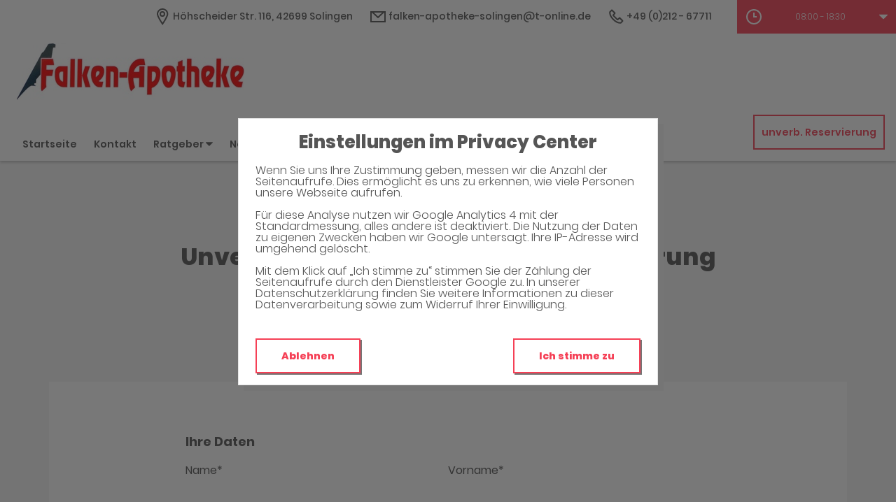

--- FILE ---
content_type: text/html;charset=UTF-8
request_url: https://www.falken-apo.de/unverbindliche-Reservierung
body_size: 6173
content:


<!DOCTYPE html>
<html lang="de">
<head>
    <meta name="viewport" content="width=device-width, initial-scale=1"/>
    <meta name="format-detection" content="telephone=no"/>
    <meta name="description" content="Ihre Falken-Apotheke. Adresse: Höhscheider Str. 116, 42699 Solingen.
Tel.: 0212 67711">
    <link rel="icon" type="image/x-icon" href="/assets/images/fav.ico" /><link rel="shortcut icon" type="image/x-icon" href="/assets/images/fav.ico" />
    <link rel="apple-touch-icon" href="/assets/images/touch-icon-iphone.png">
    <link rel="apple-touch-icon" sizes="152x152" href="/assets/images/touch-icon-ipad.png">
    <link rel="apple-touch-icon" sizes="180x180" href="/assets/images/touch-icon-iphone-retina.png">
    <link rel="apple-touch-icon" sizes="167x167" href="/assets/images/touch-icon-ipad-retina.png">

    <script title="globals">
        var cdnToken = "xaf2dc8d1v";
        var cloudimageUrlWithTokenAndAlias = "https://xaf2dc8d1v.cloudimg.io/v7/_agp_/";
        var imgUrlBase = "https://image.wub-service.de";
        var logo = "/resources/images/orig/cockpit/pharmacies/1393693/website/67e807fd-92ff-4876-920a-db9ad2e0a7bb.png";
        var pharmacyName = "Falken-Apotheke";
        var hidePharmacyName = true;
        var hasServices = false;
        var hasOffers = false;
        var webShopLink = "";
        var hasAbout = false;
        var topArticles = [
            {
                id: "1469773",
                imageUrl: "https://cdn.apotheken-umschau.de/v7/_auirp_/imgs/04/1/5/7/0/3/1/1/5/tok_41377205493aa015af6115d86acaa9a0/w197_h105_x750_y422_4e2e99e0adcc4013.jpeg",
                title: "Grippekrank trotz Impfung? Warum der Schutz dennoch wirkt",
                url: "https://www.apotheken-umschau.de/krankheiten-symptome/infektionskrankheiten/grippekrank-trotz-impfung-denoch-wirkt-der-schutz-1469773.html"
            },
            {
                id: "1008679",
                imageUrl: "https://cdn.apotheken-umschau.de/v7/_auirp_/imgs/04/2/2/9/0/7/3/1/tok_9838c0780c668308f6764b46f91d3a3d/w197_h105_x750_y422_ea806bdb1e8eeb75.jpeg",
                title: "Welche Funktion hat das Darm-Mikrobiom, wie hält man es gesund?",
                url: "https://www.apotheken-umschau.de/mein-koerper/darm/mikrobiom-und-gesundheit-was-sie-wissen-muessen-1008679.html"
            },
            {
                id: "1469825",
                imageUrl: "https://cdn.apotheken-umschau.de/v7/_auirp_/imgs/04/1/5/7/0/3/3/7/3/tok_938d43a33c3edaa67e96244364154617/w197_h105_x750_y422_4bff09692e2fa391.jpeg",
                title: "Prävention: Diese Kurse bezahlt Ihre Krankenkasse",
                url: "https://www.apotheken-umschau.de/gesund-bleiben/praeventionskurse-was-bezahlt-ihre-krankenkasse-1469825.html"
            },
            {
                id: "1461121",
                imageUrl: "https://cdn.apotheken-umschau.de/v7/_auirp_/imgs/04/1/5/6/8/1/7/2/7/tok_7adb809b7f4077b912c8b35733845e5e/w197_h105_x750_y422_5be5dd56e3bc2351.jpeg",
                title: "Artifizielle Störungen: Wenn Menschen Krankheiten vortäuschen",
                url: "https://www.apotheken-umschau.de/krankheiten-symptome/psychische-krankheiten/artifizielle-stoerung-muenchhausen-syndrom-ist-nur-ein-teil-davon-1461121.html"
            },
        ];
        var phone = "67711";
        var areaCode = "0212";
        var email = "falken-apotheke-solingen@t-online.de";
        var hasChatId = false;
        var hasFdA = false;
        var currentPage = "preorder";
    </script>

    <script nomodule src="/ie-gate.js"></script>


    <title>Falken-Apotheke - Unverbindliche Arzneimittel-Reservierung</title>

<link href="/vendors.css" rel="stylesheet">
<link href="/bundle.css" rel="stylesheet"><script type="application/ld+json">
{
    "@context": "https://schema.org",
    "@type": "Pharmacy",
    "logo": "https://www.falken-apo.de/resources/images/orig/cockpit/pharmacies/1393693/website/67e807fd-92ff-4876-920a-db9ad2e0a7bb.png",
    "image": "https://www.falken-apo.de/resources/images/orig/cockpit/pharmacies/1393693/website/67e807fd-92ff-4876-920a-db9ad2e0a7bb.png",
    "name": "Falken-Apotheke",
    "telephone": "0212-67711",
    "faxNumber": "0212-61390",
    "email": "falken-apotheke-solingen@t-online.de",
    "openingHoursSpecification": [
        {
            "@type": "OpeningHoursSpecification",
            "dayOfWeek": [
                "Monday"
            ],
            "opens": "08:00",
            "closes": "18:30"
        }
    ,
        {
            "@type": "OpeningHoursSpecification",
            "dayOfWeek": [
                "Tuesday"
            ],
            "opens": "08:00",
            "closes": "18:30"
        }
    ,
        {
            "@type": "OpeningHoursSpecification",
            "dayOfWeek": [
                "Wednesday"
            ],
            "opens": "08:00",
            "closes": "18:30"
        }
    ,
        {
            "@type": "OpeningHoursSpecification",
            "dayOfWeek": [
                "Thursday"
            ],
            "opens": "08:00",
            "closes": "18:30"
        }
    ,
        {
            "@type": "OpeningHoursSpecification",
            "dayOfWeek": [
                "Friday"
            ],
            "opens": "08:00",
            "closes": "18:30"
        }
    ,
        {
            "@type": "OpeningHoursSpecification",
            "dayOfWeek": [
                "Saturday"
            ],
            "opens": "08:30",
            "closes": "13:00"
        }
    ,
        {
            "@type": "OpeningHoursSpecification",
            "dayOfWeek": [
                "Sunday"
            ],
            "opens": "00:00",
            "closes": "00:00"
        }
    
    ],
    "address": {
        "@type": "PostalAddress",
        "streetAddress": "Höhscheider Str. 116",
        "addressLocality": "Solingen",
        "postalCode": "42699",
        "addressRegion": "Solingen",
        "addressCountry": "DE"
    },
        "geo": {
            "@type": "GeoCoordinates",
            "latitude": 51.1509,
            "longitude": 7.02136
        },
    "url": "https://www.falken-apo.de"


}
</script>



    <style>
        .app-links__title,
        .article-teaser__item-title,
        .article-teaser__title,
        .content-header__title,
        .heading1,
        .health-news-teaser__item-title,
        .health-news-teaser__title,
        .home__magazine--title,
        .home__promotion__title,
        .home__services-title,
        .home__swiper-offers-title,
        .iframe-image__title,
        .info-box__title,
        .logo__title,
        .modal-overlay__content__heading1,
        .offer-item__heading,
        .offer-item-swiper__heading,
        .opening-hours__header-title,
        .opening-image__title,
        .promotion__title,
        .service-item-home__title,
        .service-item__title,
        .services__headline,
        .services__title,
        .swiper-magazine__name,
        .swiper-magazine-middle__name {
            font-family: Poppins !important;
            font-weight: 900 !important;
        }
.custom-color-header-background {
    background-color: #FFFFFF!important;
}

.custom-color-b {
    color: #F54056!important;
    fill: #F54056!important;
}
.custom-color-b::before {
    color: #F54056!important;
}
.swiper-pagination-bullet-active,
.custom-background-color-b {
    background-color: #F54056!important;
}
.custom-border-color-b {
    border-color: #F54056!important;
}

.custom-color-c {
    background-color: #F5F5F5!important;
}
.custom-background-color-c {
    background-color: #F5F5F5!important;
}

.custom-color-d {
    background-color: #4F4A4A!important;
}

.custom-color-e {
    color: #FFFFFF!important;
    fill: #FFFFFF!important;
}

.custom-color-f {
    color: #555555!important;
    fill: #555555!important;
}
.custom-color-f::before {
    color: #555555!important;
}
.custom-color-f svg {
    fill: #555555!important;
}

.custom-color-g,
.possibly-edited a {
    color: #F54056!important;
    fill: #F54056!important;
}
.custom-color-g::before {
    color: #F54056!important;
}
.custom-background-color-g,
.content-header__title::after {
    background-color: #F54056!important;
}
.custom-border-color-g {
    border-color: #F54056!important;
}
.custom-border-bottom-color-g {
    border-bottom-color: #F54056!important;
}

.custom-color-h {
    color: #FFFFFF!important;
    fill: #FFFFFF!important;
}
.custom-color-h::before {
    color: #FFFFFF!important;
}
.custom-background-color-h {
    background-color: #FFFFFF!important;
}
.custom-border-color-h {
    border-color: #FFFFFF!important;
}
    </style>
</head>
<body class="full-theme infoboxes-hidden">
<noscript><div class="no-script-container"><h2>Sie haben kein Javascript aktiviert. Bitte aktivieren Sie Javascript und laden Sie die Seite neu.</h2></div></noscript>

    <div id="app" v-cloak class="custom-color-c">
        <header>
    <neo-consent-management id="consent-manager"></neo-consent-management>

<neo-header class="infoboxes-hidden">
<template slot-scope="header">
    <div class="header__meta-nav-container iframe-meta-navi" v-show="!false">
        <div class='header__meta-navi'>
            <neo-meta-navi>
<ul class="meta-navi__list">
    <li class="meta-navi__item">
        <a class="meta-navi__link custom-color-f" href="/Kontakt" aria-label="Apothekenadresse" aria-description="Führt zum Kontaktformular">
            <neo-icon name="location" class="meta-navi__icon custom-color-b"></neo-icon>
            <span>Höhscheider Str. 116, 42699 Solingen</span>
        </a>
    </li>
        <li class="meta-navi__item">
            <a class="meta-navi__link custom-color-f" href="/Kontakt" aria-label="E-Mail-Adresse" aria-description="Führt zum Kontaktformular">
                <neo-icon name="mail" class="meta-navi__icon custom-color-b"></neo-icon>
                falken-apotheke-solingen@t-online.de</a></li>
        <li class="meta-navi__item">
            <a class="meta-navi__link custom-color-f"
               href="tel:0212-67711" aria-label="Telefonnummer">
                <neo-icon name="phone" class="meta-navi__icon custom-color-b"></neo-icon>
                {{ '0212' | wrapFirstNumber }} 67711</a>
        </li>
</ul>            </neo-meta-navi>
        </div>

        <div class='header__opening-hours'>
            <neo-opening-hours :enable-body-scroll="true">
<template slot-scope="openingHours">
        <div 
        v-if="openingHours.isSimple"
        class="opening-hours__header"
        @click="openingHours.onOpeningHoursClick()"
        @keydown.enter="openingHours.onOpeningHoursClick()"
        tabindex="0"
        role="button"
        :aria-label="openingHours.showOpeningHours ? 'Öffnungszeiten ausblenden' : 'Öffnungszeiten anzeigen'"
        :aria-expanded="openingHours.showOpeningHours ? 'true' : 'false'"
        aria-controls="opening-hours__overlay-wrapper"
        >        
        <div v-if="openingHours.isOpen" class="opening-hours__header-title">Jetzt geöffnet</div>
        <div v-else class="opening-hours__header-title">Jetzt geschlossen</div>
        <div class="opening-hours__today">
                <span class="opening-hours__today-item">08:00 - 18:30</span>
        </div>
        <neo-icon name="ic_arrow down" class="opening-hours__icon-toggle custom-color-g" :class="{isOpen: openingHours.showOpeningHours}"></neo-icon>
    </div>
    <div 
        v-else
        class="opening-hours__header custom-background-color-b"
        @click="openingHours.onOpeningHoursClick()"
        @keydown.enter="openingHours.onOpeningHoursClick()"
        tabindex="0"
        role="button"
        :aria-label="openingHours.showOpeningHours ? 'Öffnungszeiten ausblenden' : 'Öffnungszeiten anzeigen'"
        :aria-expanded="openingHours.showOpeningHours ? 'true' : 'false'"
        aria-controls="opening-hours__overlay-wrapper"
        >   
        <neo-icon name="clock" class="opening-hours__icon-time"></neo-icon>
        <div class="opening-hours__today">
                <span>08:00 - 18:30</span><br/>
        </div>
        <neo-icon name="chevron" class="opening-hours__icon-toggle" :class="{isOpen: openingHours.showOpeningHours}"></neo-icon>
    </div>


    <transition
        enter-active-class="animated fadeIn"
        leave-active-class="animated fadeOut">
        <div class="opening-hours__animation-wrapper" v-if="openingHours.showOpeningHours">
            <div id="opening-hours__overlay-wrapper" class="opening-hours__overlay custom-border-color-b">
                <span class="opening-hours__fillet custom-background-color-b"></span>
                <div class="opening-hours__overlay-inner custom-border-color-g">
                    <h4 v-if="!openingHours.isSimple" class="opening-hours__title">Öffnungszeiten der aktuellen Woche</h4>
                        <div class="opening-hours__list">
                                <div class="opening-hours__day">Montag</div>
                                <div class="opening-hours__hours">
                                        <span class="opening-hours__hours-item">08:00 - 18:30</span><br/>
                                </div>
                                <div class="opening-hours__day">Dienstag</div>
                                <div class="opening-hours__hours">
                                        <span class="opening-hours__hours-item">08:00 - 18:30</span><br/>
                                </div>
                                <div class="opening-hours__day">Mittwoch</div>
                                <div class="opening-hours__hours">
                                        <span class="opening-hours__hours-item">08:00 - 18:30</span><br/>
                                </div>
                                <div class="opening-hours__day">Donnerstag</div>
                                <div class="opening-hours__hours">
                                        <span class="opening-hours__hours-item">08:00 - 18:30</span><br/>
                                </div>
                                <div class="opening-hours__day">Freitag</div>
                                <div class="opening-hours__hours">
                                        <span class="opening-hours__hours-item">08:00 - 18:30</span><br/>
                                </div>
                                <div class="opening-hours__day">Samstag</div>
                                <div class="opening-hours__hours">
                                        <span class="opening-hours__hours-item">08:30 - 13:00</span><br/>
                                </div>
                                <div class="opening-hours__day">Sonntag</div>
                                <div class="opening-hours__hours">
                                        <span class="opening-hours__hours-item">Geschlossen</span><br/>
                                </div>
                        </div>
                </div>
            </div>
        </div>
    </transition>
</template>            </neo-opening-hours>
        </div>
    </div>

    <div
        class="header__mobile-nav-wrapper burger-menu"
        @click="header.onShowMainNaviButtonClick()"
    >
        <neo-icon name="burger-menu" class="header__main-navi-toggle-button custom-color-b"></neo-icon>
    </div>


<div class="header__logo">
    <neo-logo>
        <template slot-scope="logo">
            <a href="/" class="logo__link">
                <div
                    :style="logo.imageContainerWidth"
                    class="logo__image iframe-logo__image"
                >
                    <img
                        class="logo__image--image-only"
                        src="/resources/images/orig/cockpit/pharmacies/1393693/website/67e807fd-92ff-4876-920a-db9ad2e0a7bb.png"
                        alt="Logo: Falken-Apotheke - Zur Startseite"
                        title="Falken-Apotheke"
                        @load="logo.updateLogoCalc"
                    />
                </div>
            </a>
        </template>
    </neo-logo>
</div>
<nav class="header__main-navi">
    <neo-main-navi>
        <template slot-scope="mainNavi">
            <ul class="main-navi__list">
                <li class="main-navi__item">
                    <a
                        href="/"
                        class="main-navi__link  custom-color-f"
                    >Startseite</a>
                </li>
                <li class="main-navi__item">
                    <a
                        href="/Kontakt"
                        class="custom-color-f main-navi__link "
                    >Kontakt</a>
                </li>
                <li class="main-navi__item" id="guidebook">
                    <div
                        class="main-navi__link custom-color-f"
                        @click="mainNavi.onGuidebookItemClick()"
                        @keydown="mainNavi.filterKeyAndExecute(event,mainNavi.onGuidebookItemClick)"
                        :class="{'main-navi__link--active main-navi__link--open': mainNavi.showGuidebookSubmenu}"
                        tabindex="0"
                        role="button"
                        :aria-label="mainNavi.showGuidebookSubmenu ? 'Ratgeber ausblenden' : 'Ratgeber anzeigen'"
                        :aria-expanded="mainNavi.showGuidebookSubmenu ? 'true' : 'false'"
                        aria-controls="guidebookSubmenu"
                    >
                        Ratgeber
                        <neo-icon
                            name="chevron"
                            :class="['main-navi__toggle-icon', { isOpen: mainNavi.showGuidebookSubmenu }]"
                        ></neo-icon>
                    </div>
                    <transition
                        enter-active-class="animated fadeIn"
                        leave-active-class="animated fadeOut"
                    >
                        <div id="guidebookSubmenu"
                            v-if="mainNavi.showGuidebookSubmenu"
                            class="main-navi__animation-wrapper"
                        >
                            <span class="main-navi__item-fillet custom-background-color-b"></span>
                            <div class="main-navi__second-level custom-border-color-b">
                                <neo-navi-teaser>
    <p class="navi-teaser__intro">Hier finden Sie interessante Artikel zu folgenden Themen auf dem
        Portal der Apotheken Umschau</p>
        <!-- Top Artikel ID: 1469773 -->
        <div class="navi-teaser__item">
            <div class="navi-teaser__left">
                <img class="navi-teaser__image" ci-src="https://cdn.apotheken-umschau.de/v7/_auirp_/imgs/04/1/5/7/0/3/1/1/5/tok_41377205493aa015af6115d86acaa9a0/w197_h105_x750_y422_4e2e99e0adcc4013.jpeg">
            </div>
            <div class="navi-teaser__right">
                <h4 class="navi-teaser__title">Grippekrank trotz Impfung? Warum der Schutz dennoch wirkt</h4>
                <a href="https://www.apotheken-umschau.de/krankheiten-symptome/infektionskrankheiten/grippekrank-trotz-impfung-denoch-wirkt-der-schutz-1469773.html" class="navi-teaser__link custom-color-b" target="_blank" rel="noopener nofollow">mehr lesen</a>
            </div>
        </div>
        <!-- Top Artikel ID: 1008679 -->
        <div class="navi-teaser__item">
            <div class="navi-teaser__left">
                <img class="navi-teaser__image" ci-src="https://cdn.apotheken-umschau.de/v7/_auirp_/imgs/04/2/2/9/0/7/3/1/tok_9838c0780c668308f6764b46f91d3a3d/w197_h105_x750_y422_ea806bdb1e8eeb75.jpeg">
            </div>
            <div class="navi-teaser__right">
                <h4 class="navi-teaser__title">Welche Funktion hat das Darm-Mikrobiom, wie hält man es gesund?</h4>
                <a href="https://www.apotheken-umschau.de/mein-koerper/darm/mikrobiom-und-gesundheit-was-sie-wissen-muessen-1008679.html" class="navi-teaser__link custom-color-b" target="_blank" rel="noopener nofollow">mehr lesen</a>
            </div>
        </div>
        <!-- Top Artikel ID: 1469825 -->
        <div class="navi-teaser__item">
            <div class="navi-teaser__left">
                <img class="navi-teaser__image" ci-src="https://cdn.apotheken-umschau.de/v7/_auirp_/imgs/04/1/5/7/0/3/3/7/3/tok_938d43a33c3edaa67e96244364154617/w197_h105_x750_y422_4bff09692e2fa391.jpeg">
            </div>
            <div class="navi-teaser__right">
                <h4 class="navi-teaser__title">Prävention: Diese Kurse bezahlt Ihre Krankenkasse</h4>
                <a href="https://www.apotheken-umschau.de/gesund-bleiben/praeventionskurse-was-bezahlt-ihre-krankenkasse-1469825.html" class="navi-teaser__link custom-color-b" target="_blank" rel="noopener nofollow">mehr lesen</a>
            </div>
        </div>
        <!-- Top Artikel ID: 1461121 -->
        <div class="navi-teaser__item">
            <div class="navi-teaser__left">
                <img class="navi-teaser__image" ci-src="https://cdn.apotheken-umschau.de/v7/_auirp_/imgs/04/1/5/6/8/1/7/2/7/tok_7adb809b7f4077b912c8b35733845e5e/w197_h105_x750_y422_5be5dd56e3bc2351.jpeg">
            </div>
            <div class="navi-teaser__right">
                <h4 class="navi-teaser__title">Artifizielle Störungen: Wenn Menschen Krankheiten vortäuschen</h4>
                <a href="https://www.apotheken-umschau.de/krankheiten-symptome/psychische-krankheiten/artifizielle-stoerung-muenchhausen-syndrom-ist-nur-ein-teil-davon-1461121.html" class="navi-teaser__link custom-color-b" target="_blank" rel="noopener nofollow">mehr lesen</a>
            </div>
        </div>
                                </neo-navi-teaser>
                                <ul class="main-navi__list main-navi__list--second-level">
                                    <li class="main-navi__item">
                                        <a
                                            class="main-navi__link"
                                            target="_blank"
                                            rel="nofollow noopener noreferrer"
                                            href="https://www.apotheken-umschau.de/krankheiten-symptome/"
                                        >Krankheiten &amp; Symptome</a>
                                    </li>
                                    <li class="main-navi__item">
                                        <a
                                            class="main-navi__link"
                                            target="_blank"
                                            rel="nofollow noopener noreferrer"
                                            href="https://www.apotheken-umschau.de/medikamente/"
                                        >Medikamente</a>
                                    </li>
                                    <li class="main-navi__item">
                                        <a
                                            class="main-navi__link"
                                            target="_blank"
                                            rel="nofollow noopener noreferrer"
                                            href="https://www.apotheken-umschau.de/therapie/"
                                        >Therapie</a>
                                    </li>
                                    <li class="main-navi__item">
                                        <a
                                            class="main-navi__link"
                                            target="_blank"
                                            rel="nofollow noopener noreferrer"
                                            href="https://www.apotheken-umschau.de/diagnose/"
                                        >Diagnose</a>
                                    </li>									
                                    <li class="main-navi__item">
                                        <a
                                                class="main-navi__link"
                                                target="_blank"
                                                rel="nofollow noopener noreferrer"
                                                href="https://www.apotheken-umschau.de/familie/"
                                        >Familie</a>
                                    </li>
                                    <li class="main-navi__item">
                                        <a
                                            class="main-navi__link"
                                            target="_blank"
                                            rel="nofollow noopener noreferrer"
                                            href="https://www.apotheken-umschau.de/pflege/"
                                        >Pflege</a>
                                    </li>
                                    <li class="main-navi__item">
                                        <a
                                            class="main-navi__link"
                                            target="_blank"
                                            rel="nofollow noopener noreferrer"
                                            href="https://www.apotheken-umschau.de/mein-koerper/"
                                        >Mein K&ouml;rper</a>
                                    </li>									
                                    <li class="main-navi__item">
                                        <a
                                            class="main-navi__link"
                                            target="_blank"
                                            rel="nofollow noopener noreferrer"
                                            href="https://www.apotheken-umschau.de/gesund-bleiben/"
                                        >Gesund bleiben</a>
                                    </li>
                                    <li class="main-navi__item">
                                        <a
                                            class="main-navi__link"
                                            target="_blank"
                                            rel="nofollow noopener noreferrer"
                                            href="https://www.apotheken-umschau.de/e-health/"
                                        >Gesundheit digital</a>
                                    </li>
                                </ul>
                            </div>
                        </div>
                    </transition>
                </li>
                <li class="main-navi__item main-navi__item--pharmacy-search" id="pharmacy-search">
                    <div
                        class="main-navi__link custom-color-f"
                        @click="mainNavi.onPharmacySearchItemClick()"
                        @keydown="mainNavi.filterKeyAndExecute(event,mainNavi.onPharmacySearchItemClick)"
                        tabindex="0"
                        role="button"
                        :aria-label="mainNavi.showPharmacySearchSubmenu ? 'Notdienst ausblenden' : 'Notdienst anzeigen'"
                        :aria-expanded="mainNavi.showPharmacySearchSubmenu ? 'true' : 'false'"
                        aria-controls="pharmacySearchSubmenu"
                    >
                        Notdienst
                        <neo-icon
                            name="chevron"
                            :class="['main-navi__toggle-icon', {isOpen: mainNavi.showPharmacySearchSubmenu}]"
                        ></neo-icon>
                    </div>
                    <transition
                        enter-active-class="animated fadeIn"
                        leave-active-class="animated fadeOut"
                    >
                        <div id="pharmacySearchSubmenu"
                            v-if="mainNavi.showPharmacySearchSubmenu"
                            class="main-navi__animation-wrapper"
                        >
                            <span class="main-navi__item-fillet custom-background-color-b"></span>
                            <neo-pharmacy-search>
<div class="pharmacy-search__overlay custom-border-color-b">
    <h4 class="pharmacy-search__title">Notdienst</h4>
    <p class="pharmacy-search__text">Notdienst-Apotheken in Ihrer Nähe</p>

    <neo-pharmacy-search-form></neo-pharmacy-search-form>

</div>
                            </neo-pharmacy-search>
                        </div>
                    </transition>
                </li>
            </ul>
        </template>
    </neo-main-navi>
</nav>
        <div class="header__reservation-button">
            <a
                href="/unverbindliche-Reservierung"
                class="reservation-button custom-color-b custom-border-color-b"
                aria-label="unverbindliche Reservierung"
            >
                unverb. Reservierung
            </a>
        </div>

    <transition
        enter-active-class="animated fadeInLeft"
        leave-active-class="animated fadeOutLeft"
    >
        <neo-mobile-nav
            v-if="header.showMainNavi"
            :toggle-visibility="header.onCloseMainNaviButtonClick"
        ></neo-mobile-nav>
    </transition>
</template>
</neo-header>        </header>

        <main>
            <neo-preorder>
<template slot-scope="preorder">
    <div class="preorder__head">
        <h1 class="heading1 custom-color-f">Unverbindliche Arzneimittel-Reservierung</h1>
        <div class="foreword foreword--small">Falken-Apotheke</div>
        <div class="foreword foreword--small">Höhscheider Str. 116, 42699 Solingen</div>
        <div class="preorder__linebreak custom-background-color-b"></div>
        <div class="foreword foreword--small">Eine Bearbeitung und Abholung der unverbindlichen Arzneimittel-Reservierung ist nur während der Öffnungszeiten möglich.</div>
    </div>

    <div class="preorder__frame">
        <iframe id="preorderFrame" @load="preorder.iFrameLoaded" src="https://drug-reserve.wub-api.de/mail-api/formOrder?session=OfVo9nJDV2pW960saH%2B9tNsIL8MJKkJvsF8vdYd6h%2BN66eZdPOYpUHlUdJvylXfeVnrdS8Xe34%2FUPb5uztt4X%2FxJLhnUbkBp1EF8Uge3HptW960saH%2B9tApmh9fbcRaUUFIUP3O3eyA61ZIxlyUsVg%3D%3D" width="100%" name="form"></iframe>

        <div v-show="preorder.isVisible" class="preorder__privacy">
            <p class="preorder__privacy-text">
                Die Daten, die Sie hier eingeben, werden an den zuständigen Mitarbeiter unserer Apotheke übermittelt, der sie ausschließlich zur Bearbeitung, Bestellung und Bereitstellung Ihrer unverbindlichen Arzneimittelreservierung verwendet, soweit zulässig löschen wir sie anschließend sofort. Zum Beispiel aus steuerrechtlichen Gründen kann eine Speicherung Ihrer Anfrage für die gesetzliche Aufbewahrungsfrist erforderlich sein, in diesem Fall wird Ihre Anfrage über die für die unmittelbar nötige Bearbeitung hinaus elektronisch gespeichert und nach Ablauf der gesetzlichen Fristen gelöscht. Sie erhalten eine Bestätigung der unverbindlichen Arzneimittel-Reservierung an die im Formular angegebene E-Mail-Adresse. Bitte nehmen Sie diese Bestätigung bei der Abholung in der Apotheke mit.
            </p>
            <p class="preorder__privacy-text">
                Bitte beachten Sie, dass zum Schutz der in Ihrer Anfrage übermittelten Daten die Nachricht mit einer https-Transportverschlüsselung versehen wird. Ein höheres Sicherheitsniveau erreichen Sie, wenn Sie sich telefonisch oder per Fax während der angegebenen Öffnungszeiten über die oben stehende Telefon- oder Faxnummer an uns wenden oder persönlich in unserer Apotheke vorbeikommen.
            </p>
        </div>
    </div>
</template>
            </neo-preorder>
        </main>

        <footer>
<neo-short-buttons></neo-short-buttons>
<!-- footer: start -->
<neo-footer>
    <div class="footer custom-color-d">
        <div class="footer__link-container">
            <ul class="footer__list footer__list--text">
                <li class="footer__item">
                    <a href="/Datenschutz" class="footer__link custom-color-e">Datenschutz</a>
                </li>
                <li class="footer__item">
                    <a href="/Impressum" class="footer__link custom-color-e">Impressum</a>
                </li>
                <li class="footer__item">
                    <a href="/Barrierefreiheit" class="footer__link custom-color-e">Barrierefreiheit</a>
                </li>
                <li class="footer__item">
                    <a id="consent-manager" class="footer__link custom-color-e" tabindex="0" role="button">Privacy Center</a>
                </li>
                <li class="footer__item">
                    <a id="consent-delete" class="footer__link custom-color-e" tabindex="1" role="button">Zustimmung widerrufen</a>
                </li>
            </ul>
        </div>
        <div class="footer__link-container" itemscope itemtype="https://schema.org/Organization">
            <link itemprop="url" href="https://www.falken-apo.de">
            <ul class="footer__list">
            </ul>
        </div>
    </div>
</neo-footer>
<!-- footer: end -->        </footer>
    </div>

<script src="/bundle.js"></script>
<script src="/vendors.js"></script></body>
</html>


--- FILE ---
content_type: text/html;charset=UTF-8
request_url: https://drug-reserve.wub-api.de/mail-api/formOrder?session=OfVo9nJDV2pW960saH%2B9tNsIL8MJKkJvsF8vdYd6h%2BN66eZdPOYpUHlUdJvylXfeVnrdS8Xe34%2FUPb5uztt4X%2FxJLhnUbkBp1EF8Uge3HptW960saH%2B9tApmh9fbcRaUUFIUP3O3eyA61ZIxlyUsVg%3D%3D
body_size: 2017
content:



<!DOCTYPE html>
<html lang="de">
<head>
    <title>Unverbindliche Arzneimittel-Reservierung</title>
    <link rel="stylesheet" href="/mail-api/css/jquery-ui.min.css" type="text/css" />
    <link rel="stylesheet" href="/mail-api/css/jquery-ui.structure.min.css" type="text/css" />
    <link rel="stylesheet" href="/mail-api/css/jquery-ui.theme.min.css" type="text/css" />
    <link rel="stylesheet" href="/mail-api/css/jquery.timepicker.min.css" type="text/css" />
    <link rel="stylesheet" href="/mail-api/css/style.css" type="text/css" />

</head>
<body>

<div class="agp-form">
    <form action="">
        <input name="session" value="OfVo9nJDV2pW960saH+9tNsIL8MJKkJvsF8vdYd6h+N66eZdPOYpUHlUdJvylXfeVnrdS8Xe34/UPb5uztt4X/xJLhnUbkBp1EF8Uge3HptW960saH+9tApmh9fbcRaUUFIUP3O3eyA61ZIxlyUsVg==" type="hidden">
        <div id="response-message" style="display:none;"></div>

        <div class="form-container" id="form-container">
            <h2>Ihre Daten</h2>

            <div class="flex-container">
                <div class="form-line">
                    <label for="last_name">Name*</label>
                    <input id="last_name" name="last_name" class="text" value="" autocomplete="family-name" aria-describedby="last_name-error" required>
                    <span id="last_name-error" class="error__message">Bitte geben Sie Ihren Namen ein</span>
                </div>
                <div class="form-line">
                    <label for="first_name">Vorname*</label>
                    <input id="first_name" name="first_name" class="text" value="" autocomplete="given-name" aria-describedby="first_name-error" required>
                     <span id="first_name-error" class="error__message">Bitte geben Sie Ihren Vornamen ein</span>
                </div>
                <div class="form-line">
                    <label for="email_customer">E-Mail*</label>
                    <input id="email_customer" name="email_customer" class="text" value="" autocomplete="email" aria-describedby="email_customer-error" required>
                     <span id="email_customer-error" class="error__message">Bitte geben Sie eine gültige E-Mail Adresse ein</span>
                </div>
                <div class="form-line">
                    <label for="phone_customer">Telefon*</label>
                    <input id="phone_customer" name="phone_customer" class="text" value="" autocomplete="tel" aria-describedby="phone_customer-error" required>
                    <span id="phone_customer-error" class="error__message">Bitte geben Sie Ihre Telefonnummer ein</span>
                </div>
                <div class="form-line">
                    <label for="fax_customer">Fax</label>
                    <input id="fax_customer" name="fax_customer" class="text" value="" autocomplete="fax">
                </div>
            </div>
            <h2>Ihre Krankenkasse</h2>

            <div class="flex-container">
                <div class="form-line">
                    <label for="name_health_insurance">Meine Krankenkasse</label>
                    <input id="name_health_insurance" name="name_health_insurance" class="text" value=""/>
                </div>

                <div class="form-line">
                    <label for="number_health_insurance">Krankenkassen-Nummer</label>
                    <input id="number_health_insurance" name="number_health_insurance" class="text" value=""/>
                </div>
            </div>
        <h2>Ihre Reservierung</h2>

            <p class="note">
                Beachten Sie bitte, dass rezeptpflichtige Medikamente nur ausgeliefert werden dürfen, wenn uns ein gültiges Rezept vorliegt.
            </p>

            <div class="flex-container">
                <div class="form-line form-line--full">
                    <label for="freetext">Geben Sie den Namen oder die PZN-Nummer des Medikaments an.*</label>
                    <textarea id="freetext" name="freetext" class="textarea" aria-describedby="freetext-error"></textarea>
                    <span id="freetext-error" class="error__message">Bitte geben Sie Namen oder PZN-Nummer des Medikaments an</span>
                </div>
            </div>

            <div class="form-line form-line--full form-line--checkbox">
                <p  class="label label--checkbox">
                    <input class="checkbox" type="checkbox" id="autIdem" name="with_aut_idem"/>
                    <label for="autIdem"> aut idem angekreuzt?</label>
                </p>
            </div>
        <h2>Abholtermin</h2>

            <div class="flex-container">
                <div class="form-line form-line--date">
                    <span class="icon icon__date"></span>
                    <label for="datepicker">Datum*</label>
                    <input id="datepicker"name="collection_date" class="text text__date" aria-describedby="datepicker-error" aria-haspopup="grid" aria-expanded="false" value="">
                    <span id="datepicker-error" class="error__message">Bitte wählen Sie ein Abholdatum</span>
                </div>
                <div class="form-line form-line--time">
                    <span class="icon icon__time"></span>
                    <label for="timepicker">Uhrzeit*</label>
                    <input id="timepicker" name="collection_time" class="text text__time" aria-describedby="timepicker-error" aria-haspopup="listbox" aria-expanded="false" value="">
                    <span id="timepicker-error" class="error__message">Bitte wählen Sie eine Abholzeit</span>
                </div>
            </div>
        <h2>Weitere optionale Angaben</h2>

            <div class="form-line form-line--full">
                <label for="address">Straße, Hausnummer</label>
                <input id="address" name="address" class="text" value="">
            </div>

            <div class="flex-container">
                <div class="form-line">
                    <label for="postal_code">PLZ</label>
                    <input id="postal_code" name="postal_code" class="text" value=""  autocomplete="postal-code">
                </div>

                <div class="form-line">
                    <label for="city">Ort</label>
                    <input id="city" name="city" class="text" value="" autocomplete="address-level2">
                </div>
            </div>

            <div class="form-line form-line--full form-line--checkbox">
                <p class="label label--checkbox">
                    <input class="checkbox" type="checkbox" id="isCustomer" name="isCustomer"/>
                    <label for="isCustomer">Ich bin schon Kunde/Patient bei Ihnen</label>
                </p>
            </div>


            <div class="form-line form-line--full form-line--checkbox">
                <p class="label label--checkbox">
                        <input class="checkbox" type="checkbox" id="withCustomerCard" name="withCustomerCard"/>
                        <label for="withCustomerCard">  Mit Kundenkarte</label>
                </p>
            </div>
        <h2>Sicherheitscode</h2>
            <div class="form-line form-line--captcha" >
                <label for="captchaResponse">Hier Code eingeben*</label>
                <input id="captchaResponse" type="text" name="captcha_response" class="text" value="" aria-describedby="captchaResponse-error"/>
                <span id="captchaResponse-error" class="error__message">Bitte geben Sie den Sicherheitscode ein</span>
                <input type="hidden" name="captchaKey" value="1ce6c5b828314021bb23133eeebe268a" id="captchaKey" />
            </div>

            <div class="form-line" >

                    <img src="/mail-api/captcha/1ce6c5b828314021bb23133eeebe268a" id="captchaImg" class="captcha-image" />
                    <span class="submit-btn fr">
                        <input type="button" id='captchaRegenerate' class="button button--captcha" role="button" onclick="reloadCaptcha();" value="Bild neu generieren"/>
                    </span>

            </div>

            <span class="submit-btn fl"><input type="button" value="Abschicken" class="button" role="button" onclick="sendOrder();return false;"></span>
            <!--<span class="submit-btn fl"><input value="Löschen" type="reset"></span>-->

            <p class="note">Die mit (*) gekennzeichneten Daten müssen angegeben werden.</p>

        </div>

    </form>

</div>

<script type="text/javascript" src="/mail-api/js/jquery.js"></script>
<script type="text/javascript" src="/mail-api/js/jquery-ui.min.js"></script>
<script type="text/javascript" src="/mail-api/js/jquery.timepicker.min.js"></script>
<script type="text/javascript" src="/mail-api/js/iframeResizer.contentWindow.min.js"></script>
<script type="text/javascript" src="/mail-api/js/order.js"></script>

</body>
</html>
